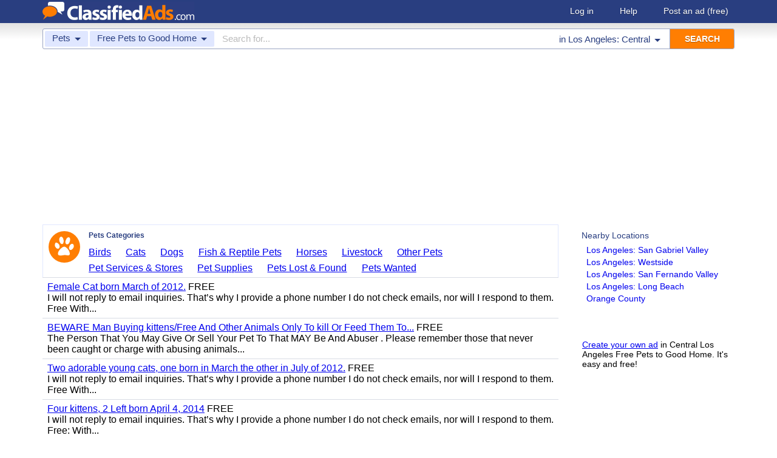

--- FILE ---
content_type: text/html; charset=UTF-8
request_url: https://www.classifiedads.com/search.php?keywords=&cid=294&lid=rx965&lname=Los+Angeles%3A+Central
body_size: 6711
content:
<!DOCTYPE html>
<html>
<head>
<script>window.pubg||(window.pubg={queue:[]})</script>
<script async src="//delivery.pubgenius.io/classifi-PLnerxJq/wrapper.js"></script>
<title>Los Angeles: Central Free Pets to Good Home Classified Ads</title>
<meta charset="UTF-8">
<meta name="viewport" content="width=device-width, initial-scale=1.0, user-scalable=yes, shrink-to-fit=no">
<meta name="theme-color" content="#293e80">
<script>var _sf_startpt=(new Date()).getTime();</script>
<link href="//www.classifiedads.com/css-228-default.css" rel="stylesheet" type="text/css" media="screen">
<link href="https://plus.google.com/106529230961225226639" rel="publisher">
<link href="//www.classifiedads.com/apple-touch-icon-144x144-precomposed.png" rel="apple-touch-icon-precomposed" sizes="144x144">
<link href="//www.classifiedads.com/apple-touch-icon-114x114-precomposed.png" rel="apple-touch-icon-precomposed" sizes="114x114">
<link href="//www.classifiedads.com/apple-touch-icon-72x72-precomposed.png" rel="apple-touch-icon-precomposed" sizes="72x72">
<link href="//www.classifiedads.com/apple-touch-icon-precomposed.png" rel="apple-touch-icon-precomposed">
<link href="//www.classifiedads.com/_/classifiedads.ico" rel="shortcut icon" type="image/x-icon">
<link href="//www.classifiedads.com/search.php?keywords=&amp;cid=294&amp;lid=rx965&amp;lname=Los+Angeles%3A+Central" rel="canonical">
<script async src="//pagead2.googlesyndication.com/pagead/js/adsbygoogle.js?client=ca-pub-4216065401802231" crossorigin="anonymous"></script>
<meta name="description" content="Free classified ads for Free Pets to Good Home and everything else in Los Angeles: Central. Find what you are looking for or create your own ad for free!">
<meta name="keywords" content="los angeles: central, free pets to good home, free, pets, good, home, classifieds, classified ads">
<link href='//www.classifiedads.com/search.rss?keywords=&amp;cid=294&amp;lid=rx965&amp;lname=Los+Angeles%3A+Central' type='application/rss+xml' rel='alternate' title='ClassifiedAds.com RSS Feed'>

<script async src="https://www.googletagmanager.com/gtag/js?id=UA-22868591-1"></script>
<script>
    window.dataLayer = window.dataLayer || [];
    function gtag(){dataLayer.push(arguments)};
    gtag('js', new Date());

    gtag('config', 'UA-22868591-1');
    gtag('config', 'G-F2049ZRMEC');
        var googletag = googletag || {};
    googletag.cmd = googletag.cmd || [];
    googletag.cmd.push(function() {
      googletag.pubads().setTargeting('category', 'Free Pets to Good Home');
    });
  </script>
<style>
  body{
    padding-bottom: 100px;
  }
</style>
<style>
.pubg-ad:not[data-pubg-sizemap=nativeMap]{
  text-align: center;
  display: flex;
  align-items: center;
  justify-content: center;
}
.mobile-adhesion{
  text-align: center;
  position: sticky;
  top: 0;
  background: white;
  z-index: 99;
}
.desktop-adhesion{
  text-align: center;
  position: fixed;
  bottom: 0;
  background: white;
  z-index: 99;
  width: 100%;
}
</style>

<!-- BEGIN THM AUTO CODE -->
<script async src="https://securepubads.g.doubleclick.net/tag/js/gpt.js"></script>
<script type="text/javascript">
var googletag = googletag || {};
googletag.cmd = googletag.cmd || [];
googletag.cmd.push(function() {
  googletag.pubads().disableInitialLoad(); googletag.pubads().enableSingleRequest();
});
var _hbopts = { alias: '/', type: 'banner' };
var _hbwrap = _hbwrap || [];
(function() {
  var hbldr = function (url, resolution, cachebuster, millis, referrer) {
    var s = document.createElement('script'); s.type = 'text/javascript';
    s.async = true; s.src = 'https://' + url + '&resolution=' + resolution +
      '&random=' + cachebuster + '&millis=' + millis + '&referrer=' + referrer;
    var x = document.getElementsByTagName('script')[0];
    x.parentNode.insertBefore(s, x);
  };
  hbldr(
    'tradecore.tradehouse.media/servlet/hbwrap?stack=58',
    (window.innerWidth||screen.width)+'x'+(window.innerHeight||screen.height),
    Math.floor(89999999*Math.random()+10000000), new Date().getTime(), encodeURIComponent(
      (window!=top&&window.location.ancestorOrigins)?
        window.location.ancestorOrigins[window.location.ancestorOrigins.length-1]:document.location
    )
  );
})();
</script>
<!-- END THM AUTO CODE -->


</head>
<body class="search" data-cssver="228" data-statichost="www.classifiedads.com">


<div id="logobar">
 <div class="titlebar">
  <a class="logo" href="//www.classifiedads.com/" title="Classified Ads" tabindex="1">
   <img class=smash src="//www.classifiedads.com/_/logo-spaced-500x60.gif" alt="Los Angeles: Central Free Pets to Good Home Classified Ads">
   <img class=unsmash style='display:none;' src="//www.classifiedads.com/_/logo-unsmash-350x50.png" alt="Los Angeles: Central Free Pets to Good Home Classified Ads">
  </a>
  <div class="titleend "><div>
   <a rel=nofollow href="//www.classifiedads.com/login.php" tabindex="1">Log in</a>
         <a rel="nofollow" href="//www.classifiedads.com/info.php?help" tabindex="1">Help</a>
   <a rel="nofollow" href="//www.classifiedads.com/post.php" tabindex="1">Post an ad<span class="nomob"> (free)</span></a>
     </div></div>
 </div>
 <div class="clearer"></div>
</div>
<div id="mobindicator"></div>
<div id="kingwide">
<div id="king" class="flowcon">
<form class="searchform" action="/search.php" method="get">
    <div class="minisearch mobonly">
        <div></div>
        <div>SEARCH</div>
    </div>
    <h1 class="minititle mobonly" style='font-size:13px; color:#293e80; margin:-5px 0 2px 0; text-align:center;'>
Free Pets to Good Home in                Los Angeles: Central
    </h1>
    <div class="searchboxouter nomob">
        <input class="cid" type="hidden" name="cid" value="294">
        <input class="rid" type="hidden" name="lid" value="rx965">
        <input class="lname" type="hidden" name="lname" value="Los Angeles: Central">
        <input type="hidden" name="from" value="s">
        <table cellspacing="0" cellpadding="0" border="0" width="100%">
            <tr>
                <td class="searchcat cat0td">
                    <div class="cat0trig" data-dropdown="#cat0drop" tabindex="2">
                        <span class="cat0s">Pets</span> <span class="caret"></span>
                    </div>
                </td>
                <td class="searchcat cat1 cat1td" >
                    <div class="cat1trig" data-dropdown="#cat1drop" tabindex="3">
                        <span class="cat1s">Free Pets to Good Home</span> <span class="caret"></span>
                    </div>
                </td>
                <td class="searchtext" width="80%" style="z-index: 3; position: relative;">
                    <input type="text" name="keywords" value="" maxLength="100" tabindex="4" placeholder="Search for...">
                </td>
                <td class="searchloc">
                    <div class="loctrig" data-dropdown="#locdrop" tabindex="5">
                        <span class="in-text">in </span><span class="locs">Los Angeles: Central</span> <span class="caret"></span>
                    </div>
                </td>
                <td class="searchbutton">
                    <input type="submit" value="SEARCH" tabindex="7">
                </td>
            </tr>
        </table>
    </div>

    <div class="searchbox2 nomob">
        <table cellspacing="0" cellpadding="0" border="0" width="100%">
            <tr>
                <td class="searchcat" style="padding: 0; position: relative;">
                    <select class="mobcat" tabindex="5"></select>
                    <div style="padding: 6px;">
                        <span class="cat01s">Pets</span>
                        <span class="caret"></span>
                    </div>
                </td>
                <td class="searchloc" tabindex="6" data-dropdown="#locdrop">
                    <div>
                        <span class="locs">Los Angeles: Central</span> <span class="caret"></span>
                    </div>
                </td>
            </tr>
        </table>
    </div>
</form>

<form style="display: none;">
    <input class="cat0in" type="hidden" name="cat0" value="17">
    <input class="cat1in" type="hidden" name="cat1" value="294">
</form>

<div id="cat0drop" class="dropdown cat0drop">
    <ul class="dropdown-menu">
        <li><a href="#" cid="0"   tabindex="2">All Categories</a></li>
        <li><a href="#" cid="15"  tabindex="2">Jobs          </a></li>
        <li><a href="#" cid="336" tabindex="2">Vehicles      </a></li>
        <li><a href="#" cid="4"   tabindex="2">Items for Sale</a></li>
        <li><a href="#" cid="17"  tabindex="2">Pets          </a></li>
        <li><a href="#" cid="18"  tabindex="2">Real Estate   </a></li>
        <li><a href="#" cid="468" tabindex="2">For Rent      </a></li>
        <li><a href="#" cid="462" tabindex="2">Services      </a></li>
       <!-- <li><a href="#" cid="326" tabindex="2">Personals     </a></li> --> 
        <li><a href="#" cid="5"   tabindex="2">Community     </a></li>
    </ul>
</div>

<div id="cat1drop" class="dropdown cat1drop" data-tabindex="3">
    <ul class="dropdown-menu">
        <li><a cid="0">Loading...</a></li>
    </ul>
</div>

<div id="locdrop" class="dropdown dropdown-anchor-right locdrop" data-tabindex="5">
    <ul class="dropdown-menu">
        <li class="input">Zip or city<br><input class="beauteous zipin" name="zip" maxLength="20" autocomplete="off" tabindex="5"></li>
        <li class="morelocs"><a class="dropdown-noclose" href="/earth-r0.html" tabindex="5" allowlink="1">More locations &rarr;</a></li>
    </ul>
</div>



<ins class="adsbygoogle"
     style="display:block"
     data-ad-client="ca-pub-4216065401802231"
     data-ad-slot="1028296856"
     data-ad-format="auto"
     data-full-width-responsive="true"></ins>
<script>(adsbygoogle = window.adsbygoogle || []).push({});</script>
<div class=matte >
 <div class=rtcol>
  <div class=rtbox style='padding-top:0;min-height:150px;'>
   <div style='padding:0 0 0;'>
    <div class=sidetitle style='padding-bottom:6px;'>Nearby Locations</div>
    <div style='padding:2px 8px;'><a class=hovline href='//www.classifiedads.com/search.php?keywords=&amp;cid=294&amp;lid=rx4077&amp;lname=Los+Angeles%3A+San+Gabriel+Valley' rel=nofollow>Los Angeles: San Gabriel Valley</a></div>
    <div style='padding:2px 8px;'><a class=hovline href='//www.classifiedads.com/search.php?keywords=&amp;cid=294&amp;lid=rx4215&amp;lname=Los+Angeles%3A+Westside' rel=nofollow>Los Angeles: Westside</a></div>
    <div style='padding:2px 8px;'><a class=hovline href='//www.classifiedads.com/search.php?keywords=&amp;cid=294&amp;lid=rx4086&amp;lname=Los+Angeles%3A+San+Fernando+Valley' rel=nofollow>Los Angeles: San Fernando Valley</a></div>
    <div style='padding:2px 8px;'><a class=hovline href='//www.classifiedads.com/search.php?keywords=&amp;cid=294&amp;lid=rx4155&amp;lname=Los+Angeles%3A+Long+Beach' rel=nofollow>Los Angeles: Long Beach</a></div>
    <div style='padding:2px 8px;'><a class=hovline href='//www.classifiedads.com/search.php?keywords=&amp;cid=294&amp;lid=rx976&amp;lname=Orange+County' rel=nofollow>Orange County</a></div>
   </div>


  </div>
  <div class=rtinvis>
   <a href='/post.php'>Create your own ad</a> in Central Los Angeles Free Pets to Good Home. It's easy and free!
  </div>
 </div>

 <div id=results>
   <div class='catbox catbox-tablet'>
   <a class='catbox-icon cat-17'></a>
   <div>Pets Categories</div>
<a href='//www.classifiedads.com/search.php?keywords=&amp;cid=291&amp;lid=rx965&amp;lname=Los+Angeles%3A+Central'>Birds</a><a href='//www.classifiedads.com/search.php?keywords=&amp;cid=290&amp;lid=rx965&amp;lname=Los+Angeles%3A+Central'>Cats</a><a href='//www.classifiedads.com/search.php?keywords=&amp;cid=289&amp;lid=rx965&amp;lname=Los+Angeles%3A+Central'>Dogs</a><a href='//www.classifiedads.com/search.php?keywords=&amp;cid=292&amp;lid=rx965&amp;lname=Los+Angeles%3A+Central'>Fish &amp; Reptile Pets</a><a href='//www.classifiedads.com/search.php?keywords=&amp;cid=198&amp;lid=rx965&amp;lname=Los+Angeles%3A+Central'>Horses</a><a href='//www.classifiedads.com/search.php?keywords=&amp;cid=200&amp;lid=rx965&amp;lname=Los+Angeles%3A+Central'>Livestock</a><a href='//www.classifiedads.com/search.php?keywords=&amp;cid=295&amp;lid=rx965&amp;lname=Los+Angeles%3A+Central'>Other Pets</a><a href='//www.classifiedads.com/search.php?keywords=&amp;cid=296&amp;lid=rx965&amp;lname=Los+Angeles%3A+Central'>Pet Services &amp; Stores</a><a href='//www.classifiedads.com/search.php?keywords=&amp;cid=489&amp;lid=rx965&amp;lname=Los+Angeles%3A+Central'>Pet Supplies</a><a href='//www.classifiedads.com/search.php?keywords=&amp;cid=1155&amp;lid=rx965&amp;lname=Los+Angeles%3A+Central'>Pets Lost &amp; Found</a><a href='//www.classifiedads.com/search.php?keywords=&amp;cid=297&amp;lid=rx965&amp;lname=Los+Angeles%3A+Central'>Pets Wanted</a>  </div>
 




 <style>
.resultmarg.sf .adbtn{
  text-indent: -9999px;
}
@media (max-width:900px){
  .resultmarg.sf{
    background-color: #FFF!important;
    padding: 10px 0;
    border: 2px solid #293e80!important;
    border-radius: 5px;
    margin: 5px 0;
  }
  .resultmarg.sf .art10{
    margin-right: 10px;
  }
  .resultmarg.sf .adbtn{
    float: none!important;
    display: flex;
    margin: 0 auto;
    position: absolute;
    bottom: 0;
    left: 50%;
    margin-left: -45%;
    height:45px!important;
    width:125px!important;
    background: none!important;
    width: 90%!important;
    background-color: #fb2614!important;
    border-radius: 50px;
    color: #FFF;
    align-items:center;
    justify-content:center;
    text-indent: 0;
  }
  .resultmarg.sf .adbtn:after{
    content: "";
    border: solid white;
    border-width: 0 2px 2px 0;
    display: inline-block;
    padding: 4px;
    transform: rotate(-45deg);
    -webkit-transform: rotate(-45deg);
    margin-top: 3px;
    margin-left: 10px;
    color:#FFF;
  }
  .resultmarg.sf .slouter{
    flex-direction: column;
    align-items: start;
    justify-content: center;
  }
  .resultmarg.sf .slouter .slinner{
    padding-top: 15px!important;
    padding-right: 0!important;
    width:100%!important;
    font-weight: bold;
  }
  .resultmarg.sf .slouter .slinner:after{
    content: "";
    border: solid black;
    border-width: 0 2px 2px 0;
    display: inline-block;
    padding: 4px;
    transform: rotate(-45deg);
    -webkit-transform: rotate(-45deg);
    height: 1px;
    margin-top: 5px;
    margin-left: 10px;
  }
  .resultmarg.sf .url{
    display:block;
    margin-top:10px;
  }
  .resultmarg.sf .margtitle{
    margin-bottom: 10px;
    margin-top:5px;
    font-weight: bold;
  }
  .resultmarg.sf .ad-container{
    position:relative;
    padding-bottom:0;
  }
  .resultmarg.sf .ad-container.pb{
    padding-bottom:55px;
  }
  .resultmarg.sf .desc{
    color: #707070!important;
    font-size: 15px;
  }
}
</style>
     <div id="pubgenius_ads_native" class="pubg-ad pubgenius_ads_native" data-pubg-id="pubg-4bb-lqj" data-pubg-sizemap="nativeMap" ></div>
    <script>pubg.queue.push(function(){pubg.displayAds()})</script>
    




  
     <div id="pubgenius_ads_native" class="pubg-ad pubgenius_ads_native" data-pubg-id="pubg-4bb-lqj" data-pubg-sizemap="nativeMap" ></div>
    <script>pubg.queue.push(function(){pubg.displayAds()})</script>
    




  
     <div id="pubgenius_ads_native" class="pubg-ad pubgenius_ads_native" data-pubg-id="pubg-4bb-lqj" data-pubg-sizemap="nativeMap" ></div>
    <script>pubg.queue.push(function(){pubg.displayAds()})</script>
    




  
     

  <div class=resultitem style="
   display:table;width:100%;font-size:16px;
  ">
   <div style='display:table-cell;padding:6px 8px;'>

    <a  href='//www.classifiedads.com/free_pets_to_good_home-ad64813950.htm' class=''>Female Cat born March of 2012.</a>
     FREE    <div class=blurb>I will not reply to email inquiries. That&rsquo;s why I provide a phone number I do not check emails, nor will I respond to them. Free With...</div>
   </div>
     </div>



  
     

  <div class=resultitem style="
   display:table;width:100%;font-size:16px;
  ">
   <div style='display:table-cell;padding:6px 8px;'>

    <a  href='//www.classifiedads.com/free_pets_to_good_home-ad80837475.htm' class=''>BEWARE Man Buying kittens/Free And Other Animals Only To kill Or Feed Them To...</a>
     FREE    <div class=blurb>The Person That You May Give Or Sell Your Pet To That MAY Be And Abuser . Please remember those that never been caught or charge with abusing animals...</div>
   </div>
     </div>



  
     




  
     

  <div class=resultitem style="
   display:table;width:100%;font-size:16px;
  ">
   <div style='display:table-cell;padding:6px 8px;'>

    <a  href='//www.classifiedads.com/free_pets_to_good_home-ad87291399.htm' class=''>Two adorable young cats, one born in March the other in July of 2012.</a>
     FREE    <div class=blurb>I will not reply to email inquiries. That&rsquo;s why I provide a phone number I do not check emails, nor will I respond to them. Free With...</div>
   </div>
     </div>



  
     

  <div class=resultitem style="
   display:table;width:100%;font-size:16px;
  ">
   <div style='display:table-cell;padding:6px 8px;'>

    <a  href='//www.classifiedads.com/free_pets_to_good_home-ad111742851.htm' class=''>Four kittens, 2 Left born April 4, 2014</a>
     FREE    <div class=blurb>I will not reply to email inquiries. That&rsquo;s why I provide a phone number I do not check emails, nor will I respond to them. Free: With...</div>
   </div>
     </div>



  
     

  <div class=resultitem style="
   display:table;width:100%;font-size:16px;
  ">
   <div style='display:table-cell;padding:6px 8px;'>

    <a  href='//www.classifiedads.com/free_pets_to_good_home-ad128332093.htm' class=''>FREE With Condition, 4 Cats Born In June 2011.</a>
     FREE    <div class=blurb>I will not reply to email inquiries. That&rsquo;s why I provide a phone number I do not check emails, nor will I respond to them. FREE With...</div>
   </div>
     </div>



  
     


  <div class="resultitem notification-bar">
   Supplemental results for Central Los Angeles Free Pets to Good Home
  </div>


  
     

  <div class=resultitem style="
   display:table;width:100%;font-size:16px;
  ">
   <div style='display:table-cell;padding:6px 8px;'>

    <a  href='//www.classifiedads.com/dogs/6b77c36qd3dx8' class=''>German shepherd puppies</a>
     $1200    <div class=blurb>AKC registered german shepherd puppies, vet checked, first set of ****, dewormed. Available for pick up February 1st, 2026. For more details text...</div>
   </div>
     </div>



  
     

  <div class=resultitem style="
   display:table;width:100%;font-size:16px;
  ">
   <div style='display:table-cell;padding:6px 8px;'>

    <a  href='//www.classifiedads.com/dogs/z7f6dmv3x3dx8' class=''>Full AKC Long Coat Apple Head Adult Male Chihuahua</a>
     $1500    <div class=blurb>This Site has problems with photos being downloaded Call or email for pictures. Full AKC Long Coat Apple Head Adult Male Chihuahua Dealer is a Male...</div>
   </div>
     </div>



  
     

  <div class=resultitem style="
   display:table;width:100%;font-size:16px;
  ">
   <div style='display:table-cell;padding:6px 8px;'>

    <a  href='//www.classifiedads.com/dogs/zb8fydcql3dx8' class=''>female brindle  pug</a>
     $550.00    <div class=blurb>MUST SELL IN COLORADO SPRINGS, COLORADO I HAVE A VERY SMALL CUTE FEMALE BRINDLE PUG DOG BORN ON JULY 15 2024 ASKING ONLY 550.00 CASH PLEASE ONLY...</div>
   </div>
     </div>



  
     

  <div class=resultitem style="
   display:table;width:100%;font-size:16px;
  ">
   <div style='display:table-cell;padding:6px 8px;'>

    <a  href='//www.classifiedads.com/dogs/cxwwysx453dx9' class=''>Borderaussie pups</a>
     $500    <div class=blurb>I have 1 female and the rest are males. 8 weeks old Very beautiful and playful.</div>
   </div>
     </div>



  
     

  <div class=resultitem style="
   display:table;width:100%;font-size:16px;
  ">
   <div style='display:table-cell;padding:6px 8px;'>

    <a  href='//www.classifiedads.com/dogs/b8fx52zml3dx9' class=''>PANDA PUG MALE DOG</a>
     $550.00    <div class=blurb>I HAVE A VERY SMALL MALE PANDA PUG DOG BORN ON JULY 17 -2024 ASKING 550.00 CASH PLEASE ONLY PHONES CALL NO EMAILS PLEASE CALL 719 - 593 2030 THE...</div>
   </div>
     </div>



  
     <div id="pubgenius_ads_native" class="pubg-ad pubgenius_ads_native" data-pubg-id="pubg-4bb-lqj" data-pubg-sizemap="nativeMap" ></div>
    <script>pubg.queue.push(function(){pubg.displayAds()})</script>
    




  
     <div id="pubgenius_ads_native" class="pubg-ad pubgenius_ads_native" data-pubg-id="pubg-4bb-lqj" data-pubg-sizemap="nativeMap" ></div>
    <script>pubg.queue.push(function(){pubg.displayAds()})</script>
    




  
     <div id="pubgenius_ads_native" class="pubg-ad pubgenius_ads_native" data-pubg-id="pubg-4bb-lqj" data-pubg-sizemap="nativeMap" ></div>
    <script>pubg.queue.push(function(){pubg.displayAds()})</script>
    




  
     



  <div id='lateresults'></div>

  



  <div class=moarpages>
   <span class=pages>Pages</span>
                <span class=thispage>1</span>                       <a href='//www.classifiedads.com/search.php?keywords=&amp;cid=294&amp;lid=rx965&amp;lname=Los+Angeles%3A+Central&amp;page=2'  rel=nofollow id='page2link'>2</a>                  <a href='//www.classifiedads.com/search.php?keywords=&amp;cid=294&amp;lid=rx965&amp;lname=Los+Angeles%3A+Central&amp;page=3'  rel=nofollow id='page3link'>3</a>                  <a href='//www.classifiedads.com/search.php?keywords=&amp;cid=294&amp;lid=rx965&amp;lname=Los+Angeles%3A+Central&amp;page=4'  rel=nofollow id='page4link'>4</a>                  <a href='//www.classifiedads.com/search.php?keywords=&amp;cid=294&amp;lid=rx965&amp;lname=Los+Angeles%3A+Central&amp;page=5'  rel=nofollow id='page5link'>5</a>                  <a href='//www.classifiedads.com/search.php?keywords=&amp;cid=294&amp;lid=rx965&amp;lname=Los+Angeles%3A+Central&amp;page=6'  rel=nofollow id='page6link'>6</a>                  <a href='//www.classifiedads.com/search.php?keywords=&amp;cid=294&amp;lid=rx965&amp;lname=Los+Angeles%3A+Central&amp;page=7'  rel=nofollow id='page7link'>7</a>                  <a href='//www.classifiedads.com/search.php?keywords=&amp;cid=294&amp;lid=rx965&amp;lname=Los+Angeles%3A+Central&amp;page=8'  rel=nofollow id='page8link'>8</a>                  <a href='//www.classifiedads.com/search.php?keywords=&amp;cid=294&amp;lid=rx965&amp;lname=Los+Angeles%3A+Central&amp;page=9'  rel=nofollow id='page9link'>9</a>                  <a href='//www.classifiedads.com/search.php?keywords=&amp;cid=294&amp;lid=rx965&amp;lname=Los+Angeles%3A+Central&amp;page=10'  rel=nofollow id='page10link'>10</a>                  <a href='//www.classifiedads.com/search.php?keywords=&amp;cid=294&amp;lid=rx965&amp;lname=Los+Angeles%3A+Central&amp;page=11'  rel=nofollow id='page11link'>11</a>                  <a href='//www.classifiedads.com/search.php?keywords=&amp;cid=294&amp;lid=rx965&amp;lname=Los+Angeles%3A+Central&amp;page=12'  rel=nofollow id='page12link'>12</a>                  <a href='//www.classifiedads.com/search.php?keywords=&amp;cid=294&amp;lid=rx965&amp;lname=Los+Angeles%3A+Central&amp;page=13'  rel=nofollow id='page13link'>13</a>                  <a href='//www.classifiedads.com/search.php?keywords=&amp;cid=294&amp;lid=rx965&amp;lname=Los+Angeles%3A+Central&amp;page=14'  rel=nofollow id='page14link'>14</a>                  <a href='//www.classifiedads.com/search.php?keywords=&amp;cid=294&amp;lid=rx965&amp;lname=Los+Angeles%3A+Central&amp;page=15'  rel=nofollow id='page15link'>15</a>                  <a href='//www.classifiedads.com/search.php?keywords=&amp;cid=294&amp;lid=rx965&amp;lname=Los+Angeles%3A+Central&amp;page=16'  rel=nofollow id='page16link'>16</a>                  <a href='//www.classifiedads.com/search.php?keywords=&amp;cid=294&amp;lid=rx965&amp;lname=Los+Angeles%3A+Central&amp;page=17'  rel=nofollow id='page17link'>17</a>                  <a href='//www.classifiedads.com/search.php?keywords=&amp;cid=294&amp;lid=rx965&amp;lname=Los+Angeles%3A+Central&amp;page=18'  rel=nofollow id='page18link'>18</a>                  <a href='//www.classifiedads.com/search.php?keywords=&amp;cid=294&amp;lid=rx965&amp;lname=Los+Angeles%3A+Central&amp;page=19'  rel=nofollow id='page19link'>19</a>                  <a href='//www.classifiedads.com/search.php?keywords=&amp;cid=294&amp;lid=rx965&amp;lname=Los+Angeles%3A+Central&amp;page=20'  rel=nofollow id='page20link'>20</a>   <span class=dots>...</span>      <a class=npage href='//www.classifiedads.com/search.php?keywords=&amp;cid=294&amp;lid=rx965&amp;lname=Los+Angeles%3A+Central&amp;page=2'  rel=nofollow id='pagenextlink'><span class=mobonly>Next </span>&gt;</a>
   <div style='clear:both;'></div>
  </div>
 </div>


</div>


<div id=footlocs class=footlocs>
<a href='//www.classifiedads.com/search.php?keywords=&amp;cid=294&amp;lid=rx4077&amp;lname=Los+Angeles%3A+San+Gabriel+Valley' rel=nofollow>Los Angeles: San Gabriel Valley</a><a href='//www.classifiedads.com/search.php?keywords=&amp;cid=294&amp;lid=rx4215&amp;lname=Los+Angeles%3A+Westside' rel=nofollow>Los Angeles: Westside</a><a href='//www.classifiedads.com/search.php?keywords=&amp;cid=294&amp;lid=rx4086&amp;lname=Los+Angeles%3A+San+Fernando+Valley' rel=nofollow>Los Angeles: San Fernando Valley</a><a href='//www.classifiedads.com/search.php?keywords=&amp;cid=294&amp;lid=rx4155&amp;lname=Los+Angeles%3A+Long+Beach' rel=nofollow>Los Angeles: Long Beach</a><a href='//www.classifiedads.com/search.php?keywords=&amp;cid=294&amp;lid=rx976&amp;lname=Orange+County' rel=nofollow>Orange County</a> <!--
 <br>
<a href='//www.classifiedads.com/search.php?keywords=&amp;cid=294&amp;lid=rx4151&amp;lname=Los+Angeles%3A+Antelope+Valley' rel=nofollow>Los Angeles: Antelope Valley</a><a href='//www.classifiedads.com/search.php?keywords=&amp;cid=294&amp;lid=rx979&amp;lname=Riverside+-+San+Bernardino' rel=nofollow>Riverside - San Bernardino</a><a href='//www.classifiedads.com/search.php?keywords=&amp;cid=294&amp;lid=rx1002&amp;lname=Ventura+County' rel=nofollow>Ventura County</a><a href='//www.classifiedads.com/search.php?keywords=&amp;cid=294&amp;lid=rx988&amp;lname=Santa+Barbara' rel=nofollow>Santa Barbara</a><a href='//www.classifiedads.com/search.php?keywords=&amp;cid=294&amp;lid=rx4177&amp;lname=Palm+Springs' rel=nofollow>Palm Springs</a><a href='//www.classifiedads.com/search.php?keywords=&amp;cid=294&amp;lid=rx4080&amp;lname=Bakersfield' rel=nofollow>Bakersfield</a><a href='//www.classifiedads.com/search.php?keywords=&amp;cid=294&amp;lid=rx983&amp;lname=San+Diego' rel=nofollow>San Diego</a><a href='//www.classifiedads.com/search.php?keywords=&amp;cid=294&amp;lid=rx986&amp;lname=San+Luis+Obispo' rel=nofollow>San Luis Obispo</a><a href='//www.classifiedads.com/search.php?keywords=&amp;cid=294&amp;lid=rx4235&amp;lname=Visalia+-+Tulare' rel=nofollow>Visalia - Tulare</a> <br>
 -->
<a href='//www.classifiedads.com/search.php?keywords=&amp;cid=294&amp;lid=rx142&amp;lname=California' rel=nofollow>California</a><a href='//www.classifiedads.com/search.php?keywords=&amp;cid=294&amp;lid=rx137&amp;lname=California' rel=nofollow>United States</a></div>

<a class="rss nomob" href="//www.classifiedads.com/search.rss?keywords=&amp;cid=294&amp;lid=rx965&amp;lname=Los+Angeles%3A+Central"><span class=nomob>RSS for this page</span></a>

<div class=foot>
 <div class=footnav>
    <a class='basementcat nomob'          rel=nofollow href='//www.classifiedads.com/info.php?about'>About</a>
  <a class='basementcat'                             href='//www.classifiedads.com/earth-r0.html'>Locations</a>
  <a class='basementcat mobonly'        rel=nofollow href='//www.classifiedads.com/info.php'>More information</a>
  <a class='basementcat'          rel=nofollow href='//www.classifiedads.com/info.php?terms'>Terms of Use</a>
  <a class='basementcat'          rel=nofollow href='//www.classifiedads.com/info.php?privacy'>Privacy</a>
  <a class='basementcat nomob'          rel=nofollow href='//www.classifiedads.com/info.php?help'>Help</a>
  <a class='basementcat nomob feedback' rel=nofollow href='//www.classifiedads.com/feedback.php'>Contact</a>
  <a class='basementcat nomob'          rel=nofollow href='//www.classifiedads.com/info.php?careers'>Careers</a>
 </div>
 <div class=copy>&copy; 2026 <a href='//www.classifiedads.com/'>ClassifiedAds.com</a>, Inc. All rights reserved.</div>
 <div class=clearer></div>
 <div style='line-height:1px;visibility:hidden;'>_ _ _ _ _ _ _ _ _ _ _ _ _ _ _ _ _ _ _ _ _ _ _ _ _ _ _ _ _ _ _ _ _ _ _ _ _ _ _ _ _ _ _ _ _ _ _ _ _ _ _ _ _ _ _ _ _ _ _ _ _ _ _ _ _ _ _ _ _ _ _ _ _ _ _ _ _ _ _ _ _ _ _ _ _ _ _ _ _ _ _ _ _ _ _ _ _</div>
</div>

</div>
</div>
<script src="https://code.jquery.com/jquery-3.6.0.min.js" integrity="sha256-/xUj+3OJU5yExlq6GSYGSHk7tPXikynS7ogEvDej/m4=" crossorigin="anonymous"></script>
<script>
    (function() {
        var _jq = null;

        if (typeof jQuery == 'undefined') {
            _jq = document.createElement('script');
            _jq.type = 'text/javascript';
            _jq.async = true;
            _jq.src = '//www.classifiedads.com/_/jquery-3.6.0.min.js';

            (document.getElementsByTagName('body')[0]).appendChild(_jq);
        }
    })();
</script>
<script src="//www.classifiedads.com/codecache/228/cache.js"></script>




<script>
    $(function() {
        setcat0(17, false);
        setcat1(294, 'Free Pets to Good Home');
         clister_setup(regtree,true,'Earth',[137,142,965],'clister-reg',rcallback);

    });
</script>

<!-- Facebook event tracking -->
<script>
try {
} catch(e) {}
</script>
<noscript>
</noscript>

<script>
!function(e,t,n,s,u,a){e.twq||(s=e.twq=function(){s.exe?s.exe.apply(s,arguments):s.queue.push(arguments);
},s.version='1.1',s.queue=[],u=t.createElement(n),u.async=!0,u.src='//static.ads-twitter.com/uwt.js',
a=t.getElementsByTagName(n)[0],a.parentNode.insertBefore(u,a))}(window,document,'script');
// Insert Twitter Pixel ID and Standard Event data below
twq('init','o3lcs');
twq('track','PageView');
</script>
<script data-cfasync="false" language="javascript" async referrerpolicy="no-referrer-when-downgrade" src="//udmserve.net/udm/img.fetch?sid=21406;tid=1;dt=6;"></script>
<script defer src="https://static.cloudflareinsights.com/beacon.min.js/vcd15cbe7772f49c399c6a5babf22c1241717689176015" integrity="sha512-ZpsOmlRQV6y907TI0dKBHq9Md29nnaEIPlkf84rnaERnq6zvWvPUqr2ft8M1aS28oN72PdrCzSjY4U6VaAw1EQ==" data-cf-beacon='{"rayId":"9bd1d6ced970e829","version":"2025.9.1","r":1,"serverTiming":{"name":{"cfExtPri":true,"cfEdge":true,"cfOrigin":true,"cfL4":true,"cfSpeedBrain":true,"cfCacheStatus":true}},"token":"00de531c248c4c32887ba0265b54a75a","b":1}' crossorigin="anonymous"></script>
</body>
</html>


--- FILE ---
content_type: text/html; charset=utf-8
request_url: https://www.google.com/recaptcha/api2/aframe
body_size: 267
content:
<!DOCTYPE HTML><html><head><meta http-equiv="content-type" content="text/html; charset=UTF-8"></head><body><script nonce="0lLWlsGQlTkNwLO3aGSTtw">/** Anti-fraud and anti-abuse applications only. See google.com/recaptcha */ try{var clients={'sodar':'https://pagead2.googlesyndication.com/pagead/sodar?'};window.addEventListener("message",function(a){try{if(a.source===window.parent){var b=JSON.parse(a.data);var c=clients[b['id']];if(c){var d=document.createElement('img');d.src=c+b['params']+'&rc='+(localStorage.getItem("rc::a")?sessionStorage.getItem("rc::b"):"");window.document.body.appendChild(d);sessionStorage.setItem("rc::e",parseInt(sessionStorage.getItem("rc::e")||0)+1);localStorage.setItem("rc::h",'1768275283012');}}}catch(b){}});window.parent.postMessage("_grecaptcha_ready", "*");}catch(b){}</script></body></html>

--- FILE ---
content_type: application/javascript; charset=utf-8
request_url: https://fundingchoicesmessages.google.com/f/AGSKWxW00Q_HvW807hjZPACT-Vfm1oF6uuBgOb1lzg7jaZ2cq9kESoKN1T8jLD1H8J2dbcE8JbUDqMHye_dxP0LRVt4dJhIyURZ_LGFa_WkfkN6kyGhqqj5U2TZQ-2WgpkozGqDQdyQPx5PVpOkynPB0uT5IovMewr_-mA02Sqwd02iaCvcx2QtP96Q2tV_k/_/banner-adv-/pfpadv./adsame./pubfig.js/adrequisitor-
body_size: -1287
content:
window['7f405cb7-4197-4ab5-86a2-ef90900a2bd8'] = true;